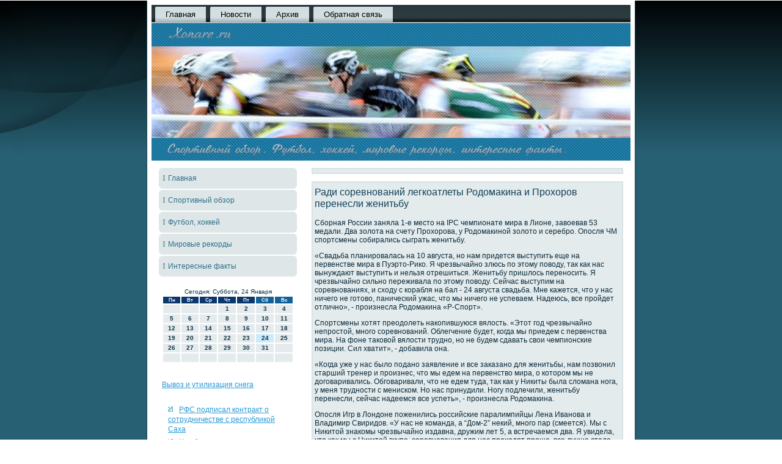

--- FILE ---
content_type: text/html
request_url: http://xonare.ru/world317.htm
body_size: 5114
content:
<!DOCTYPE html PUBLIC "-//W3C//DTD XHTML 1.0 Strict//EN" "http://www.w3.org/TR/xhtml1/DTD/xhtml1-strict.dtd">
    <html xmlns="http://www.w3.org/1999/xhtml"><head>
   <meta http-equiv="Content-Type" content="text/html; charset=utf-8" />
<meta name="author" content="xonare.ru" />
  <title>Ради соревнований легкоатлеты Родомакина и Прохоров перенесли женитьбу | Спортивный обзор. Футбол, хоккей, мировые рекорды, интересные факты.</title>
   <!--[if lt IE 9]><script src="http://html5shiv.googlecode.com/svn/trunk/html5.js"></script><![endif]-->
 <link rel="stylesheet" href="style.css" media="screen">
  <!--[if IE 6]><link rel="stylesheet" href="style.ie6.css" media="screen" /><![endif]-->
  <!--[if IE 7]><link rel="stylesheet" href="style.ie7.css" media="screen" /><![endif]-->
 <link rel="stylesheet" type="text/css" href="http://fonts.googleapis.com/css?family=Droid+Serif">
   <script type="text/javascript" src="drupal.js"></script>
  <script type="text/javascript" src="jquery.js"></script>
 <script type="text/javascript" src="script.js"></script>
<style>.s_po_tcontent .s_po_tpostcontent-0 .layout-item-0 { margin-top: 10px;margin-bottom: 0px;  }
.s_po_tcontent .s_po_tpostcontent-0 .layout-item-1 { border-spacing: 10px 0px; border-collapse: separate;  }
.s_po_tcontent .s_po_tpostcontent-0 .layout-item-2 { color: #14282F; background:  #C5D4D8; padding-right: 10px;padding-left: 10px;  }
.s_po_tcontent .s_po_tpostcontent-0 .layout-item-3 { margin-top: 10px;margin-bottom: 10px;  }
.s_po_tcontent .s_po_tpostcontent-0 .layout-item-4 { padding-right: 10px;padding-left: 10px;  }
.s_po_tcontent .s_po_tpostcontent-0 .layout-item-5 { margin-bottom: 5px;  }
.s_po_tcontent .s_po_tpostcontent-0 .layout-item-6 { border-spacing: 10px 5px; border-collapse: separate;  }
.s_po_tcontent .s_po_tpostcontent-0 .layout-item-7 { color: #172F36; background:  #EAEBEB; padding-right: 10px;padding-left: 10px;  }
.ie7 .post .layout-cell {border:none !important; padding:0 !important; }
.ie6 .post .layout-cell {border:none !important; padding:0 !important; }
 </style>
    
    
</head>
     <body class="not-front not-logged-in page-node node-type-story no-sidebars">

 <div id="s_po_tmain">
     <div class="s_po_tsheet clearfix">
<nav class="s_po_tnav clearfix">
     
    <ul class="s_po_thmenu"><li class="leaf"><a href="default.htm" title="Главная">Главная</a></li>
<li class="leaf"><a href="nwipst.htm" title="Новости">Новости</a></li>
<li class="leaf"><a href="arhiza.htm" title="Архив">Архив</a></li>
<li class="leaf"><a href="contact.htm" title="Обратная связь">Обратная связь</a></li>
</ul>
</nav><header class="s_po_theader clearfix">

     <div class="s_po_tshapes">


             </div>
                
                    
</header>
 <div class="s_po_tlayout-wrapper clearfix">
                 <div class="s_po_tcontent-layout">
                     <div class="s_po_tcontent-layout-row">
                         <div class="s_po_tlayout-cell s_po_tsidebar1 clearfix"> <div class="s_po_tvmenublock clearfix">
         <div class="s_po_tvmenublockcontent">
<ul class="s_po_tvmenu"><li><a href="default.htm">Главная</a></li><li><a href="sportobzor.htm">Спортивный обзор</a></li><li><a href="futhoke.htm">Футбол, хоккей</a></li><li><a href="recsport.htm">Мировые рекорды</a></li><li><a href="interfakti.htm">Интересные факты</a></li></ul>
                
         </div>
                 </div>
 <div class="clear-block block block-block" id="block-block-1">
 <div class="s_po_tblock clearfix">
         <div class="s_po_tblockcontent"><SCRIPT language=JavaScript>
<!--
now = new Date();
function print_date() {
 var day = now.getDay();
 var dayname;

 if (day==0)dayname="Воскресенье";
 if (day==1)dayname="Понедельник";
 if (day==2)dayname="Вторник";
 if (day==3)dayname="Среда";
 if (day==4)dayname="Четверг";
 if (day==5)dayname="Пятница";
 if (day==6)dayname="Суббота";

 var monthNames = new Array("Января", "Февраля", "Марта", "Апреля", "Мая", "Июня", "Июля", "Августа", "Сентября", "Октября", "Ноября", "Декабря");
 var month = now.getMonth();
 var monthName = monthNames[month];
 var year = now.getYear();

 if ( year < 1000 ) year += 1900;
 var datestring = dayname + ', ' + now.getDate() + ' ' + monthName;
 document.write('<NOBR>Сегодня:&nbsp;' + datestring + '</NOBR>');
}
//-->
</SCRIPT>



<P align=center><FONT size=-2>
<SCRIPT language=JavaScript>
<!--
print_date();
//-->
</SCRIPT></FONT>

<script language="JavaScript">
<!--
document.write(datastr);
-->
</script> 

<script language="javascript">
<!--
var dDate = new Date();
var dCurMonth = dDate.getMonth();
var dCurDayOfMonth = dDate.getDate();
var dCurYear = dDate.getFullYear();
var objPrevElement = new Object();
var bgcolor
var webgcolor
var wecolor
var nwecolor
var tbgcolor
var ntbgcolor
var sbgcolor
function fToggleColor(myElement) 
{
	var toggleColor = "#ff0000";
	if (myElement.id == "calDateText") 
		{
			if (myElement.color == toggleColor) 
				{
					myElement.color = "";
				} 
			else 
				{
					myElement.color = toggleColor;
				}
		} 
	else 
		if ((myElement.id == "calCell") || (myElement.id == "calTodayCell"))
			{
				for (var i in myElement.children) 
					{
						if (myElement.children[i].id == "calDateText") 
							{
								if (myElement.children[i].color == toggleColor) 
									{
										myElement.children[i].color = "";
									} 
								else 
									{
										myElement.children[i].color = toggleColor;
									}
							}
					}
			}
}

function fSetSelectedDay(myElement)
{
	if (myElement.id == "calCell") 
		{
			if (!isNaN(parseInt(myElement.children["calDateText"].innerText))) 
				{
					myElement.bgColor = sbgcolor;
					objPrevElement.bgColor = ntbgcolor;
					document.all.calSelectedDate.value = parseInt(myElement.children["calDateText"].innerText);
					objPrevElement = myElement;
				}
		}
}

function fGetDaysInMonth(iMonth, iYear) 
{
	var dPrevDate = new Date(iYear, iMonth, 0);
	return dPrevDate.getDate();
}

function fBuildCal(iYear, iMonth, iDayStyle) 
{
	var aMonth = new Array();
	aMonth[0] = new Array(7);
	aMonth[1] = new Array(7);
	aMonth[2] = new Array(7);
	aMonth[3] = new Array(7);
	aMonth[4] = new Array(7);
	aMonth[5] = new Array(7);
	aMonth[6] = new Array(7);
	var dCalDate = new Date(iYear, iMonth-1, 1);
	var iDayOfFirst = dCalDate.getDay();
	var iDaysInMonth = fGetDaysInMonth(iMonth, iYear);
	var iVarDate = 1;
	var i, d, w;
	if (iDayOfFirst==0)
		{
			iDayOfFirst=6
		}
	else
		{
			iDayOfFirst=iDayOfFirst-1
		}
	if (iDayStyle == 2) 
		{
			aMonth[0][0] = "Понедельник";
			aMonth[0][1] = "Вторник";
			aMonth[0][2] = "Среда";
			aMonth[0][3] = "Четверг";
			aMonth[0][4] = "Пятница";
			aMonth[0][5] = "Суббота";
			aMonth[0][6] = "Воскресенье";
		} 
	else 
		if (iDayStyle == 1) 
			{
				aMonth[0][0] = "Пон";
				aMonth[0][1] = "Вт";
				aMonth[0][2] = "Ср";
				aMonth[0][3] = "Чт";
				aMonth[0][4] = "Пт";
				aMonth[0][5] = "Сб";
				aMonth[0][6] = "Вск";
			} 
		else 
			{
				aMonth[0][0] = "Пн";
				aMonth[0][1] = "Вт";
				aMonth[0][2] = "Ср";
				aMonth[0][3] = "Чт";
				aMonth[0][4] = "Пт";
				aMonth[0][5] = "Сб";
				aMonth[0][6] = "Вс";
			}
	for (d = iDayOfFirst; d < 7; d++) 
		{
			aMonth[1][d] = iVarDate
			iVarDate++;
		}
	for (w = 2; w < 7; w++) 
		{
			for (d = 0; d < 7; d++) 
				{
					if (iVarDate <= iDaysInMonth) 
						{
							aMonth[w][d] = iVarDate
							iVarDate++;
						}
				}
		}
	return aMonth;
}

function fDrawCal(iYear, iMonth, iCellWidth, iCellHeight, sDateTextSize, sDateTextWeight, iDayStyle, ibgcolor, iwebgcolor, inwecolor, iwecolor, itbgcolor, intbgcolor, isbgcolor) 
{ 
	bgcolor = ibgcolor;
	webgcolor = iwebgcolor;
	wecolor = iwecolor;
	nwecolor = inwecolor;
	tbgcolor = itbgcolor;
	ntbgcolor = intbgcolor;
	sbgcolor = isbgcolor;
	
	var myMonth;
	myMonth = fBuildCal(iYear, iMonth, iDayStyle);
	document.write("<table border='0'>")
	document.write("<tr>");
	document.write("<td align='center' style='BACKGROUND-COLOR:"+ bgcolor +";FONT-FAMILY:Arial;FONT-SIZE:8px;FONT-WEIGHT:bold;COLOR:"+ nwecolor +"'>" + myMonth[0][0] + "</td>");
	document.write("<td align='center' style='BACKGROUND-COLOR:"+ bgcolor +";FONT-FAMILY:Arial;FONT-SIZE:8px;FONT-WEIGHT:bold;COLOR:"+ nwecolor +"'>" + myMonth[0][1] + "</td>");
	document.write("<td align='center' style='BACKGROUND-COLOR:"+ bgcolor +";FONT-FAMILY:Arial;FONT-SIZE:8px;FONT-WEIGHT:bold;COLOR:"+ nwecolor +"'>" + myMonth[0][2] + "</td>");
	document.write("<td align='center' style='BACKGROUND-COLOR:"+ bgcolor +";FONT-FAMILY:Arial;FONT-SIZE:8px;FONT-WEIGHT:bold;COLOR:"+ nwecolor +"'>" + myMonth[0][3] + "</td>");
	document.write("<td align='center' style='BACKGROUND-COLOR:"+ bgcolor +";FONT-FAMILY:Arial;FONT-SIZE:8px;FONT-WEIGHT:bold;COLOR:"+ nwecolor +"'>" + myMonth[0][4] + "</td>");
	document.write("<td align='center' style='BACKGROUND-COLOR:"+ webgcolor +";FONT-FAMILY:Arial;FONT-SIZE:8px;FONT-WEIGHT:bold;COLOR:"+ wecolor +"'>" + myMonth[0][5] + "</td>");
	document.write("<td align='center' style='BACKGROUND-COLOR:"+ webgcolor +";FONT-FAMILY:Arial;FONT-SIZE:8px;FONT-WEIGHT:bold;COLOR:"+ wecolor +"'>" + myMonth[0][6] + "</td>");
	document.write("</tr>");
	for (w = 1; w < 7; w++) 
		{
			document.write("<tr>")
			for (d = 0; d < 7; d++) 
				{
					if (myMonth[w][d]==dCurDayOfMonth)
						{
							document.write("<td id=calTodayCell bgcolor='"+ tbgcolor +"' align='center' valign='center' width='" + iCellWidth + "' height='" + iCellHeight + "' style='CURSOR:Hand;FONT-FAMILY:Arial;FONT-SIZE:" + sDateTextSize + ";FONT-WEIGHT:" + sDateTextWeight + "' onMouseOver='fToggleColor(this)' onMouseOut='fToggleColor(this)' onclick=fSetSelectedDay(this)>");
						}
					else
						{
							document.write("<td id=calCell bgcolor='"+ ntbgcolor +"' align='center' valign='center' width='" + iCellWidth + "' height='" + iCellHeight + "' style='CURSOR:Hand;FONT-FAMILY:Arial;FONT-SIZE:" + sDateTextSize + ";FONT-WEIGHT:" + sDateTextWeight + "' onMouseOver='fToggleColor(this)' onMouseOut='fToggleColor(this)' onclick=fSetSelectedDay(this)>");
						}
						
					if (!isNaN(myMonth[w][d])) 
						{
							document.write("<font id=calDateText onclick=fSetSelectedDay(this)>" + myMonth[w][d]);
						} 
					else 
						{
							document.write("<font id=calDateText onclick=fSetSelectedDay(this)>");
						}
					document.write("</td>")
				}
			document.write("</tr>");
		}
	document.write("</table>")
	}
	
function fUpdateCal(iYear, iMonth) 
{
	myMonth = fBuildCal(iYear, iMonth);
	objPrevElement.bgColor = ntbgcolor;
	if (((iMonth-1)==dCurMonth) && (iYear==dCurYear))
		{
			calTodayCell.bgColor = tbgcolor
		}
	else
		{
			calTodayCell.bgColor = ntbgcolor
		}
	document.all.calSelectedDate.value = "";
	for (w = 1; w < 7; w++) 
		{
			for (d = 0; d < 7; d++) 
				{
					if (!isNaN(myMonth[w][d])) 
						{
							calDateText[((7*w)+d)-7].innerText = myMonth[w][d];
						} 
					else 
						{
							calDateText[((7*w)+d)-7].innerText = " ";
						}
				}
		}
}
	
-->
</script>


<script language="JavaScript" for=window event=onload>
<!--
	var dCurDate = new Date();
	frmCalendar.tbSelMonth.options[dCurDate.getMonth()].selected = true;
	for (i = 0; i < frmCalendar.tbSelYear.length; i++)
		if (frmCalendar.tbSelYear.options[i].value == dCurDate.getFullYear())
			frmCalendar.tbSelYear.options[i].selected = true;
-->
</script>
			<script language="JavaScript">
				<!--
				var dCurDate = new Date();
				fDrawCal(dCurDate.getFullYear(), dCurDate.getMonth()+1, 30, 12, "10px", "bold", 3, "#0A386C", "#106197", "white", "white", "#CAEBFB", "#E5EBED", "#b0c4de");
				-->
			</script> <br />
        
 <br /> <a href="https://arm96.su/uborka-i-vivoz-snega" target="_blank">Вывоз и утилизация снега</a>  <br />
 <br /> 
<ul><li>     <a href="world1068.htm">РФС подписал контракт о сотрудничестве с республикой Саха</a>
</li>
<li>     <a href="world4974.htm">Что будет с дамским шестом опосля ухода Исинбаевой?</a>
</li></ul>                                                                             </div>
                    </div> </div>
                   <div class="clear-block block block-block" id="block-block-3">     <div class="s_po_tblock clearfix">
         <div class="s_po_tblockcontent">﻿                      </div> </div> </div>
 </div>                         <div class="s_po_tlayout-cell s_po_tcontent clearfix">     <article class="s_po_tpost s_po_tarticle">
                                  </article>


 <div id="node-317" class="node story promote">
                   <article class="s_po_tpost s_po_tarticle">
                        <h2 class="s_po_tpostheader">Ради соревнований легкоатлеты Родомакина и Прохоров перенесли женитьбу</h2>
                      <div class="s_po_tpostcontent s_po_tpostcontent-0 clearfix"> <div class="s_po_tarticle">
    <p>Сборная России заняла 1-е место на IPC чемпионате мира в Лионе, завоевав 53 медали. Два золота на счету Прохорова, у Родомакиной золото и серебро. Опосля ЧМ спортсмены собирались сыграть женитьбу.</p><p>«Свадьба планировалась на 10 августа, но нам придется выступить еще на первенстве мира в Пуэрто-Рико. Я чрезвычайно злюсь по этому поводу, так как нас вынуждают выступить и нельзя отрешиться. Женитьбу пришлось переносить. Я чрезвычайно сильно переживала по этому поводу. Сейчас выступим на соревнованиях, и сходу &#1089; корабля на бал - 24 августа свадьба. Мне кажется, что у нас ничего не готово, панический ужас, что мы ничего не успеваем. Надеюсь, все пройдет отлично», - произнесла Родомакина «Р-Спорт».</p><p>Спортсмены хотят преодолеть накопившуюся вялость. «Этот год чрезвычайно непростой, много соревнований. Облегчение будет, когда мы приедем &#1089; первенства мира. На фоне таковой вялости трудно, но не будем сдавать свои чемпионские позиции. Сил хватит», - добавила она.</p><p>«Когда уже у нас было подано заявление и все заказано для женитьбы, нам позвонил старший тренер и произнес, что мы едем на первенство мира, &#1086; котором мы не договаривались. Обговаривали, что не едем туда, так как у Никиты была сломана нога, у меня трудности &#1089; мениском. Но нас принудили. Ногу подлечили, женитьбу перенесли, сейчас надеемся все успеть», - произнесла Родомакина.</p><p>Опосля Игр в Лондоне поженились российские паралимпийцы Лена Иванова и Владимир Свиридов. «У нас не команда, а &ldquo;Дом-2&rdquo; некий, много пар (смеется). Мы &#1089; Никитой знакомы чрезвычайно издавна, дружим лет 5, а встречаемся два. Я увидела, что как мы &#1089; Никитой вкупе, соревнования для нас проходят проще, все лучше стало - мы меньше переживаем, поддержка крупная. Потому и для подготовки &#1082; Паралимпиаде в Рио это лишь плюс», - заключила Родомакина.</p>                
                        </div> </div> </article> </div>


                                               </div>  
                        </div>
                
                         </div> </div>                    <footer class="s_po_tfooter clearfix">


<p>Xonare.ru © Спортивный обзор. Футбол, хоккей, мировые рекорды, интересные факты.</p>

</footer> </div> </div>


</body>
</html>